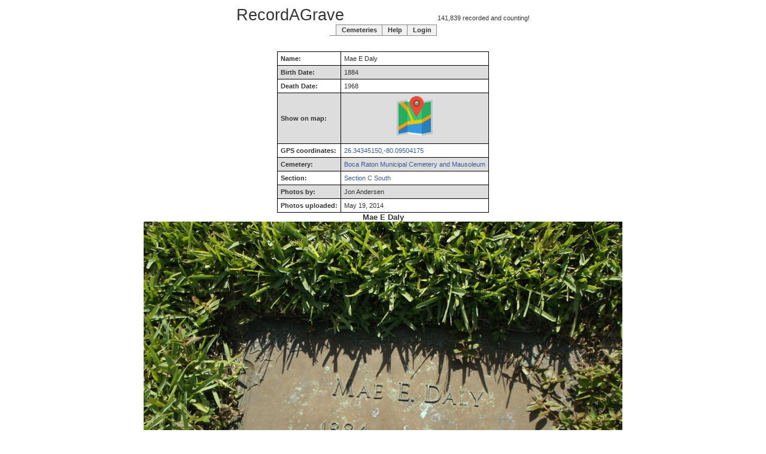

--- FILE ---
content_type: text/html; charset=UTF-8
request_url: https://recordagrave.org/records/Boca-Raton-Municipal-Cemetery-and-Mausoleum/Section-C-South/106054/Mae-E-Daly.html
body_size: 1376
content:
<!doctype html>
<html amp lang="en">
<head>
    <meta charset="utf-8">
    <!-- Global site tag (gtag.js) - Google Analytics -->
    <script async src="https://www.googletagmanager.com/gtag/js?id=G-3FF0F8THYG"></script>
    <script>
      window.dataLayer = window.dataLayer || [];
      function gtag(){dataLayer.push(arguments);}
      gtag('js', new Date());

      gtag('config', 'G-3FF0F8THYG');
    </script>
    <meta name="apple-mobile-web-app-capable" content="yes" />
    <meta name="viewport" content="width=device-width,minimum-scale=1,initial-scale=1" />
    <title>Mae E Daly</title>
    <!-- Start cookieyes banner -->
   <script id="cookieyes" type="text/javascript" src="https://cdn-cookieyes.com/client_data/fe3ce0444096db9104a85035/script.js"></script>
    <!-- End cookieyes banner -->
    <link rel="canonical" href="https://recordagrave.org/records/Boca-Raton-Municipal-Cemetery-and-Mausoleum/Section-C-South/106054/Mae-E-Daly.html" />
    <link rel="stylesheet" type="text/css" href="/recordagrave-style.css" />
    <!-- <link rel="icon" href="/favicon.ico"> -->
    <link rel="icon" type="image/svg+xml" href="/favicon2.svg">
    <link rel="alternate icon" type="image/gif" href="/favicon.gif" />
</head>
<body>
<div class="fbbody">
<div class="padding10px">
<div class="center">
<span class="fontsize20pt">RecordAGrave</span>
    &nbsp;&nbsp;&nbsp;&nbsp;&nbsp;&nbsp;&nbsp;&nbsp;&nbsp;&nbsp;&nbsp;&nbsp;&nbsp;&nbsp;&nbsp;&nbsp;&nbsp;&nbsp;&nbsp;&nbsp;&nbsp;&nbsp;&nbsp;&nbsp;&nbsp;&nbsp;&nbsp;&nbsp;&nbsp;&nbsp;&nbsp;&nbsp;&nbsp;&nbsp;&nbsp;&nbsp;&nbsp;&nbsp;&nbsp;&nbsp;&nbsp;&nbsp;&nbsp;&nbsp;&nbsp;&nbsp;&nbsp;&nbsp;&nbsp;&nbsp;        141,839 recorded and counting!<br />
</div>
 <div class="center">
        <div class="tabs clearfix"><div class="center"><div class="left_tabs"><ul class="toggle_tabs" id="toggle_tabs_unused"><li class="first "><a href="/records" class="">Cemeteries</a></li><li><a href="/index.php?page=help" class="">Help</a></li><li class="last "><a href="/index.php?page=login" class="">Login</a></li></ul></div></div></div>
        <br />
         </div> <center>
<div itemscope itemtype='http://schema.org/Person'>
<br />
<br />
<table class='datatable'>
<col class='textalignleft' /><col />
<tbody>
<tr><th>Name:</th><td><span itemprop='name'> <span itemprop='givenName'>Mae</span><span itemprop='additionalName'> E</span><span itemprop='familyName'> Daly</span></span></td></tr>
<tr><th>Birth Date:</th><td><time itemprop='birthDate' datetime='1884'>1884</time></td></tr>
<tr><th>Death Date:</th><td><time itemprop='deathDate' datetime='1968'>1968</time></td></tr>
<tr><th>Show on map:</th><td><center>
            <a href='https://www.google.com/maps/search/?api=1&query=26.34345150%2C%2D80.09504175' target='_blank'>
            <img src='/images/map-map-marker-icon.png'
                alt='Click here for map' /></a></center></td></tr>
<tr><th>GPS coordinates:</th><td>
                <a href='https://www.google.com/maps/search/?api=1&query=26.34345150%2C%2D80.09504175' target='_blank'>26.34345150,-80.09504175</a></td></tr>
<tr><th>Cemetery:</th><td><a href='../../'>Boca Raton Municipal Cemetery and Mausoleum</a></td></tr>
<tr><th>Section:</th><td><a href='../'>Section C South</a></td></tr>
<tr><th>Photos by:</th><td>Jon Andersen</td></tr>
<tr><th>Photos uploaded:</th><td>May 19, 2014</td></tr>
</tbody>
</table>
<h2>Mae E Daly</h2><div itemprop='image' itemscope itemtype='http://schema.org/ImageObject'>
<div about='Mae-E-Daly-1.jpg'>
<a title="Mae E Daly" href="https://recordagrave.org/records/Boca-Raton-Municipal-Cemetery-and-Mausoleum/Section-C-South/106054/Mae-E-Daly-1.jpg" target="_blank"><img class="maxWidth800" alt="Mae E Daly" title="Mae E Daly" src="Mae-E-Daly-1.jpg" itemprop="contentUrl"</a><br />
License: <a rel='license' href='https://creativecommons.org/licenses/by/4.0/' about="Mae-E-Daly-1.jpg" target='_blank'>Creative Commons Attribution 4.0 International</a><br />
<meta itemprop='license' content='https://creativecommons.org/licenses/by/4.0/' />
<meta itemprop='acquireLicensePage' content='https://recordagrave.org/license.php?p=343320' />
<og:image content="https://recordagrave.org/records/Boca-Raton-Municipal-Cemetery-and-Mausoleum/Section-C-South/106054/Mae-E-Daly-1.jpg" />
Attribution: <span itemprop='author'>Jon Andersen</span>, <span itemprop='publisher'>RecordAGrave.org</span>, <time itemprop='datePublished' datetime='2014-05-19'>2014</time><br />
</div>
</div></div>
</center>
<div class="center">
<br />
<a href="https://creativecommons.org/licenses/by/4.0/" target="_blank">
<amp-img class="center" src="/images/cc.primary.srr.gif"
alt="Creative Commons 4.0 International Attribution License Some Rights Reserved" width="88" height="31" /></a><br />
Database and photos licensed under a Creative Commons Attribution 4.0 International License.<br />
    For more information or removals contact <a href="mailto:janderse@gmail.com">janderse@gmail.com</a>.<br />
    For terms and conditions see <a href='/termsandconditions.html'>termsandconditions.html</a>.
</div>
</div>
</div>
</body>
</html>


--- FILE ---
content_type: text/css
request_url: https://recordagrave.org/recordagrave-style.css
body_size: 11474
content:
/* Minify with:
* http://cssminifier.com/
*/

.datatable { border-collapse: collapse; }
.datatable tr:nth-child(even) {background: #DDD}
.datatable tr:nth-child(odd) {background: #FFF}
.datatable th {border: 1px solid black; padding: 5px; text-align: left; }
.datatable td {border: 1px solid black; padding: 5px; }


.maxWidth800 {
    max-width: 800px;
}

@media only screen and (max-width: 800px) {
    .maxWidth800 {
        max-width: 100%;
    }
}

div.center {
    text-align:center;
    margin-left:auto;
    margin-right:auto; }

img.center {
  display: block;
  margin-left: auto;
  margin-right: auto; }


.padding10px {
    padding: 10px;
}

.fontsize20pt {
    font-size: 20pt;
}

.textalignright {
    text-align: right;
}

.textaligncenter {
    text-align: center;
}

.textalignleft {
    text-align: left;
}



style='text-align: right;'


/*  ------------------------------------------------------------------------
                                    Facebook
    ------------------------------------------------------------------------  */

img {
   border:0 none;
}

body {
   color:#333333;
   font-family:"lucida grande",tahoma,verdana,arial,sans-serif;
   font-size:11px;
   margin: 0px;
   padding: 0px;
   text-align:left; }

h1, h2, h3, h4, h5, h6 {
  font-size: 13px;
  color: #333;
  margin: 0px;
  padding: 0px; }

h1 {
  font-size: 12px; }

h4, h5 {
  font-size: 11px; }

p {
  font-family: "lucida grande", tahoma, verdana, arial, sans-serif;
  font-size: 11px;
  text-align: left; }

a {
  color: #3b5998;
  text-decoration: none; }

a:hover {
  text-decoration: underline; }

== [[Image:Headline text]][[Image:[[Media:Example.jpg]]]] ==

img {
  border: 0px; }

select {
  border:1px solid #BDC7D8;
  font-family:"lucida grande",tahoma,verdana,arial,sans-serif;
  font-size:11px;
  padding:2px;
}

th  {
  font-size: 11px;
  text-align: right; }


td,
td.label {
  font-size: 11px;
  text-align: left; }

.wbr { display: block; float:left; }

.aural {
  width: 0; height: 0;
  display: block;
  margin-left: -5000px;
  overflow: hidden;
}

/*  --------------------------|  GLOBAL CLASSES  |--------------------------  */

/* This is FBML transitional code for backwards compatibility, sorry for the mess */

.standard_message {
  padding:10px;
}

.standard_message.no_padding {
  padding:0;
}

.standard_message.shorten {
  padding-bottom:0;
}

.standard_message.has_padding {
  padding:10px;
}

.standard_message #error,
.standard_message .status,
.standard_message .explanation_note {
  margin:0;
}

#error,
.status,
.explanation_note {
  margin: 0 10px 10px 10px;
  padding: 10px;
  border: solid 1px #dd3c10;
  background: #ffebe8;
}

.created {
  margin: 0 20px 20px;
}

#error p,
.status p,
.explanation_note p {
  margin: 4px 0px 0px;
  line-height:14px;
  font-weight:normal;
}

#error a,
.status a,
.explanation_note a {
  text-decoration: none;
  color: #dd3c10;
}

.status {
  border-color:#e2c822;
  background: #fff9d7;
}

.status a {
  color: #3b5998;
  text-decoration: none;
}

.page_top_notice {
  color: #444;
  border-bottom: solid 1px #e2c822;
  padding: 5px 20px 4px;
  background: #fff9d7;
}

.explanation_note {
  border-color:#bdc7d8;
  background:#fff;
}

.explanation_note h1 {
  font-size:11px;
}

.pipe {
  color: gray;
  padding: 0px 3px; }

.column {
  float: left; }

.center {
  margin-left:auto;
  margin-right:auto;
}


.editor_title {
  background: #f7f7f7;
  padding-bottom: 5px;
}

.standard_title {
  padding-bottom: 5px;
}

.page_title {
  border-bottom: 1px solid #ccc;
  padding: 10px 10px 5px;
  margin: 0px 10px;
}

.standard_title .page_title {
  border-bottom: none;
}

.needs_translated {  /* pgh 4ever */
  background: #85b84d;
}

/*  ----------------------------|  PAGE FRAME  |----------------------------  */

#book {
  padding: 0px;
  margin: 0px auto;
  text-align: left;
  width: 799px; }

#sidebar {
  padding: 0px 0px 0px;
  font-size: 13px; /* Needed for correct text-size handling. Ask Aaron */
  width: 150px;
  float: left; }

  #sidebar h3 {
    margin: 0px;
    font-size: 11px;
    float: left;
    text-align: left;
    color: #333;
    border: none;
    background: none;
    padding: 0px 0px 3px; }

  #sidebar h3 a {
    color: #333; }

  #sidebar h3 a:hover {
    color: #3b5998;
    text-decoration: underline; }

  #sidebar a.go_home {
    display: block;
    background-color: #3b5998;
    background-position: top left;
    background-repeat: no-repeat;
    height: 26px;
    width: 151px;
    position: absolute;
    z-index: 3;
    margin: 0;
    padding: 29px 0px 0px;
    font-size: 13px;
    }

    #sidebar a.go_home:hover {
      background-color: #3b5998;
      background-position: bottom left;
      background-repeat: no-repeat;
    }

    #sidebar a.go_home h1 {
      font-size: 13px; }

  #sidebar_content {
    font-size: 11px;
    margin: 2em 0 10px;
    padding: 32px 0px 0px;
    color: #000;
    border-bottom: solid 1px #ddd;
    background: #f7f7f7;
  }

  #sidebar_signup_content {
    background:#F7F7F7 none repeat scroll 0%;
    border-bottom:1px solid #DDDDDD;
    border-top:1px solid #DDDDDD;
    font-size:11px;
    line-height:28px;
    margin:10px 0pt;
    padding: 0px 0 10px 10px;
  }

  #squicklogin {
     padding: 8px 10px 10px 9px; }

    #squicklogin label {
      color: #333;
      display: block;
      margin-bottom: 2px;
    }
    #squicklogin .inputtext {
      margin: 0px 0px 5px 0px;
      width: 123px;
    }
    #squicklogin .inputsubmit {
      margin: 5px 0px 2px 0px;
    }
    #squicklogin label.persistent {
      color: #333;
      display: block;
      font-size: 11px;
      font-weight: normal;
      line-height: 16px;
      padding: 1px 0px 3px 0px;
    }
    #squicklogin label.persistent .inputcheckbox,
    #loginform label.persistent .inputcheckbox {
      margin: 0px 4px 0px 0px;
    }
    #squicklogin p {
      line-height: 18px;
      padding: 0px;
    }

    #squicklogin #doquicklogin{
      margin:5px 0 8px 0;
    }

  /*  GLOBAL QUICK SEARCH  */

  /*fixes whitespace above input box in ie6*/
  #qsearchform #q {
    margin: 0px;
  }

  #qsearch {
    padding: 8px 4px 2px 10px;
  }

    #qsearch div.findfriends {
      float: right;
      line-height: 13px;
      margin: 0px;
      padding: 4px 5px 0px 0px;
    }

    #qsearch a.findfriends {
      line-height: 13px;
      margin: 0px;
      padding: 1px 0px 0px 0px;
    }

    #qsearch .inputsearch {
      display: block;
      margin-top: 0px;
      margin-right: 20px;
      width: 123px;
    }

    #qsearch .inputsearch.typeahead_found {
      background-color: white;
    }

    #qsearch.hourglass #q,
    #qsearch.hourglass #nm { /* name is used for open search for gray accounts */
      float: none;
      border-color: #95a5c6;
      padding-left: 17px;
      margin-right: 0px;
      width: 108px;
    }

    #qsearch h3.qsearch_header {
      margin: 0px;
      padding: 3px 0px 4px 3px;
    }

/*  NEW GLOBAL SEARCH INPUT  */

#qsearch_alternate {
  clear: both;
  margin-bottom: -4px;
  padding: 0px;
}

#qsearch_field {
  float: left;
  padding: 0px 0px 1px 0px;
}

#qsearch_field .inputtext#q {
  border: 1px solid #94a4c6;
  border-right: 0px;
  display: block;
  margin: 0px;
  padding: 3px;
  width: 102px;
}

#qsearch_submit {
  float: left;
  width: 21px;
}

#qsearch_submit a.qsearch_button {
  background: #6d84b4 url(/images/search_input_gloss.gif) top center repeat-x;
  border-bottom: 1px solid #506798;
  border-left: 1px solid #617aad;
  border-right: 1px solid #506798;
  border-top: 1px solid #5973a9;
  display: block;
  font-size: 11px;
  margin: 0px;
  padding: 0px;
  text-decoration: none;
  width: 19px;
}
#qsearch_submit a.qsearch_button span.qsearch_glass {
  background: url(/images/search_glass.gif) 0% 70% no-repeat;
  display: block;
  margin: 0px;
  padding: 3px 0px;
}
#qsearch_submit a.qsearch_button:active {
  background: #5b75ab;
  border: 1px solid #3b5998;
}
#qsearch_submit a.qsearch_button:active span.qsearch_glass {
  background: url(/images/search_glass.gif) 100% 70% no-repeat;
}


/*  SIDEBAR APPLICATION MENU  */

#sidebar_content .separator {
   border-top: solid 1px #CCCCCC;
   border-bottom: solid 1px white;
   margin: 0px -10px 4px -10px; }

#sidebar .app_list {
  font-size: 11px;
  padding: 8px 10px 0px; }

  #sidebar .app_list h2 {
    float: left;
    padding-left: 2px;
  }

  #sidebar .app_list h3.app_list_header {
    padding-left: 3px;
  }

  #sidebar .app_list_outside {
    padding: 2px 14px 5px;
  }

  #sidebar .browse_apps_link {
    padding-top: 5px;
 }

  #sidebar .edit_apps {
    float: right;
    text-align: right;
 }

  #sidebar #app_list, #app_non_nav_list {
      clear: both;
      list-style: none;
      margin: 0;
      padding: 2px 3px 0px; }

  #sidebar #app_non_nav_list {
      padding-bottom: 5px; }

  #sidebar .divider_bar {
     margin-left: 22px;
     border-bottom: solid 1px #d6d6d6;
     line-height: 0px;
     margin-bottom: 3px;
  }

    #sidebar .app_list .list_item {
        margin: 0px 0px 0px -35px;
        padding: 0px 0px 0px 35px; }

    #sidebar .app_list_outside h2 {
        margin-left: -5px;
        padding: 3px 0px;
    }

    #sidebar .app_list .list_item .container {
        margin: 0px;
        padding: 0px 0px 0px; }

      #sidebar .app_list li a {
        margin: 0px;
        padding: 0px; }

      #sidebar .app_list .photos_app_link {
        background: url(/images/icons/photo.gif) 0px 2px no-repeat; }
      #sidebar .app_list .video_app_link {
        background: url(/images/icons/video.gif) 0px 2px no-repeat; }
      #sidebar .app_list .notes_app_link {
        background: url(/images/icons/note.gif) 0px 2px no-repeat; }
      #sidebar .app_list .groups_app_link {
        background: url(/images/icons/group.gif) 0px 3px no-repeat; }
      #sidebar .app_list .events_app_link {
        background: url(/images/icons/event.gif) 0px 2px no-repeat; }
      #sidebar .app_list .book_app_link {
        background: url(/images/icons/bookreview.gif) 0px 2px no-repeat; }
      #sidebar .app_list .posted_app_link {
        background: url(/images/icons/post.gif) 0px 2px no-repeat; }

      #sidebar .app_list .icon {
        float: left;
        margin: 0px;
        padding: 0px;
        height: 16px;
        width: 16px;  }

     #sidebar .app_list .link_title {
        background: transparent no-repeat 0px 1px;
        cursor: pointer;
        display: block;
        line-height: 16px;
        padding: 1px 0px 3px 0px;
        margin: 0px 0px 0px 0px;
        overflow: hidden;  }

     #sidebar .app_list .container_link {
        padding-left: 22px;
     }

     #sidebar .app_list .container_icon {
        position: absolute;
     }

     #sidebar .app_list .highlight_link {
        font-weight: normal;
     }

#sidebar .more_section {
  margin-top: 2px;
  display: block;
}

#sidebar .more_section:hover {
  background: #ececec;
}

#sidebar .expand_link {
  text-align: left;
  font-size: 9px;
  font-weight: bold;
  background: #ccc;
  display: block;
  padding: 2px 10px 2px 22px;
  width: 100px;
}

#sidebar .more_apps {
  background: url(/images/down_arrow_grey_small.gif) no-repeat 10px 2px;
}

#sidebar .less_apps {
  background: url(/images/up_arrow_grey_small.gif) no-repeat 10px 2px;
}

#sidebar .more_apps a, #sidebar .less_apps a, .more_section a {
  color: #666666;
}

#publicity {
  height: 61px;
  padding: 3px 3px 7px; }

  #publicity h5 {
    border: none;
    margin: 0px;
    padding: 0px;
    color: #333;
    line-height: 19px; }

  #publicity h5.new {
    line-height: 17px;
    padding: 0px 0px 2px 36px;
    background: url(/images/publicity_new.gif) no-repeat left center; }

  #publicity h5.tip {
    line-height: 17px;
    padding: 0px 0px 2px 29px;
    background: url(/images/publicity_tip.gif) no-repeat left center; }

  #publicity p {
    margin: 0px;
    color: #333;
    line-height: 14px; }

#widebar {
  width: 649px;
  float: left; }

#widebar_shadow {
  width: 1px;
  float: left;
  overflow: hidden; }

#navigator {
  z-index: 20;
  position: relative;
  margin: 0px 1px 0px 0px;
  padding: 9px 0px 4px 0px;
  height: 2em;
  background: url(/images/navigator_bg.gif) no-repeat left bottom;
  line-height: 2em; }

  #navigator a {
    text-decoration: none;
    color: white; }

  #navigator ul.main_set {
    font-size: 13px;
    float: left;
    display: block;
    list-style: none;
    margin: 0px;
    padding: 0px; }

    #navigator .main_set li {
      float: left;
      display: block;
      margin: 0px 10px 0px 0px;
      font-weight: bold; }

      #navigator .main_set li a {
        white-space: nowrap;
        padding: 3px 5px; }
      #navigator .main_set li a.active,
      #navigator .main_set li a:hover {
        background: #5c75aa; }

      #navigator .main_set li a.edit_link {
        color: #d8dfea;
        font-weight: normal; }
      #navigator .main_set li a.edit_link:hover {
        text-decoration: underline;
        background: transparent; }

  #navigator ul.secondary_set {
    float: right;
    display: block;
    list-style: none;
    margin: 0px;
    padding: 0px;
    padding-right: 17px;
    font-size: 11px; }

    #navigator .secondary_set li {
      float: left;
      display: block;
      margin: 0px 10px 0px 0px; }
    #navigator .secondary_set li a {
      color: #c3cddf; }
    #navigator .secondary_set li a:hover {
      color: white;
      text-decoration: underline; }

/* Shortened Navigation for certain languages */

#navigator.shortened .main_set li {
  margin: 0 0 0 4px;
}

#navigator.shortened .main_set .navigator_menu li {
  margin: 0;
}

#navigator.shortened .main_set li.main_set_first {
  margin: 0 0 0 1px;
}

#navigator.shortened ul.secondary_set {
  padding: 1px 15px 0 0;
}

#navigator.shortened .secondary_set li {
  margin: 0 8px 0 0;
}

#navigator.shortened .main_set li a.edit_link {
  font-size: 11px;
}


#book #content_shadow {
    margin: 2px 0px 0px 1px;
    background: transparent url(/images/shadow_gray.gif) repeat-y top right;
    padding: 0px;
    border-bottom: solid 1px #ddd; }

#content {
    margin: -2px 1px 0px -1px;
    border-top: none;
    border-left: solid 1px #b7b7b7;
    border-right: solid 1px #b7b7b7;
    border-bottom: solid 1px #3b5998;
    font-size: 11px; }

#ad_1 {
  clear:both; }

#pagefooter {
  clear: both;
  padding: 0px;
  margin: 0px;
  height: 50px;
  line-height: 16px; }

#pagefooter ul {
  display: block;
  list-style: none;
  float: right;
  margin: 0px;
  padding: 8px 2px 4px;}

#pagefooter li {
  float: left;
  padding: 0px;}

#pagefooter .footer_links a {
  padding: 2px 5px;}

#pagefooter .f_links {
  width: 400px;
  float: right;
}

#pagefooter .copyright_and_location {
  float: left;
  padding: 8px 8px 0px 10px;
  margin: 0px;
  width: 225px;
}

#pagefooter .copyright_and_location #locale {
  float: left;
  margin-top: -1px;
}

#pagefooter .copyright {
  color: #777;
  float: left;
  margin-right: 10px;
  padding-bottom: 5px;
  }

  #pagefooter .copyright .brand {
    padding: 0px 0px 2px 22px;
    background: url(/images/icons/hidden.gif) no-repeat; }

#subheader {
  border-left: solid 1px #b7b7b7;
  border-right: solid 1px #b7b7b7; }


#navigator .main_set li .with_arrow {
  margin-top: 0px;
}

.global_menu_arrow_active:focus {
  outline: 0px;
}

#navigator .main_set li a.global_menu_arrow,
#navigator .main_set li a.global_menu_arrow_active {
  height: 19px;
  width: 17px;
  margin: 0px 0px -10px -1px;
  padding: 3px 0px 3px;
  background: transparent url(/images/global_menu_arrow.gif) no-repeat 0px center; }

  #navigator .main_set li a.global_menu_arrow_active,
  #navigator .main_set li a.global_menu_arrow:hover,
  #navigator .main_set li a.global_menu_arrow_active:hover {
    background: #5c75aa url(/images/global_menu_arrow.gif) no-repeat 0px center; }



/* Navigator Drop Menus ==================== */

#navigator .navigator_menu {
  margin: -1px;
  position: absolute;
  z-index: 100;
  background: white;
  border: solid 1px #3b5998;
  }

  #navigator .navigator_menu.friends {
     max-width: 250px;
  }

  #navigator .navigator_menu.networks {
     max-width: 250px;
  }

  #navigator .navigator_menu.attachments {
     max-width: 250px;
  }

  #navigator .navigator_menu ul {
    font-size: 11px;
    line-height: 1em;
    font-weight: normal;
    list-style: none;
    padding: 5px 0px;
    margin: 0px; }

  #navigator .navigator_menu li {
    float: none;
    cursor: pointer;
    font-weight: normal;
    padding: 0px;
    margin: 0px; }

    #navigator .navigator_menu li.menu_divider {
      display: block;
      margin: 4px 10px;
      font-size: 1px;
      line-height: 1px;
      cursor: default;
      border-bottom: solid 1px #eee; }

    #navigator .navigator_menu li a {
      display: block;
      color: #3b5998;
      border-right: solid 1px white;
      border-left: solid 1px white;
      padding: 4px 25px 4px 10px; }

    #navigator .navigator_menu a:hover {
      text-decoration: none;
      background: #3b5998;
      border-right: solid 1px #6d84b4;
      border-left: solid 1px #6d84b4;
      color: white; }

/* Title Header ==================== */

.title_header {
  background: white;
  padding: 20px 20px 17px; }

  .title_header h2 {
    margin: 0px;
    font-size: 14px;
    padding: 0px 0px 0px 24px;
    background: url(/images/icons/hidden.gif) no-repeat 1px 1px; }

  .title_header h2.no_icon {
     padding: 0px;
     background: none;}

  .title_header.add_border {
    border-bottom: solid 1px #ccc; }
  .title_header.gray {
    background: #f7f7f7; }
  .title_header.shorten {
    padding-bottom: 0px; }
  .title_header.no_padding {
    padding: 0px; }
  .title_header h4 {
    color: #666;
    font-size: 11px;
    font-weight: normal;
    padding: 3px 0 0 24px; }
  .title_header h4.no_icon {
    padding: 3px 0 0 0; }


  .login_title_header {
    padding: 20px 0px 10px;
    margin-bottom: 10px;
    border-bottom: solid 1px #ccc;}

  .login_title_header h2 {
    margin: 0px;
    padding: 0px;
    font-size: 14px;}


/* Media Header ==================== */

.obj_media_header {
  background-color: #ffffff;
  padding: 0px 22px 5px 20px; }
.media_header {
  background-color: #ffffff;
  padding: 0px 12px 5px 20px; }

  .obj_media_header .user_info {
    float: left;
    padding-top: 18px;
    width: 425px; }
  .media_header .user_info {
    float: left;
    padding-top: 18px;
    width: 545px }

  .obj_media_header h2 {
    float: left;
    font-size: 14px;
    margin: 0px;
    padding: 3px 0px 5px 0px;
    width: 520px; }
  .media_header h2 {
    float: left;
    font-size: 14px;
    margin: 0px;
    padding: 3px 0px 5px 0px;
    width: 550px; }

  .obj_media_header h2 span,
  .media_header h2 span {
    font-weight: normal; }

  .obj_media_header .pipe,
  .media_header .pipe {
    color: gray;
    padding: 0px 3px; }

  .obj_media_header .picture {
    float: right;
    margin-top: 18px;
    margin-right: 0px;
    position: relative;
    z-index: 1;
    text-align: right;
    overflow: hidden;
    height: 50px;
    width: 150px; }
  .media_header .picture {
    float: left;
    margin-top: 18px;
    margin-right: 10px;
    position: relative;
    z-index: 1;
    overflow: hidden;
    height: 50px;
    width: 50px; }

  .obj_media_header .picture img {
    height: 50px; }
  .media_header .picture img {
    display: block; }

  .obj_media_header .media_gray_bg {
      background: #f7f7f7;
      z-index: 0;
      border-bottom: solid 1px #cccccc;
      margin: -18px -254px 7px -20px;
      padding: 18px 114px 0px 20px;
      width: 512px; }
  .media_header .media_gray_bg {
      background: #f7f7f7;
      z-index: 0;
      border-bottom: solid 1px #cccccc;
      margin: -18px -14px 7px -80px;
      padding: 18px 14px 0px 80px;
      width: 552px; }

/* Dashboard Header ==================== */

.dashboard_header {
  padding: 10px 10px 0px; }

  .dashboard_header .dh_links {
    padding: 0px 10px 5px;
    border-bottom: solid 1px #ccc; }

    .dashboard_header .dh_links .dh_actions { float: left; }
    .dashboard_header .dh_links .dh_help { float: right; }
    .dashboard_header .dh_links .pipe { padding: 0px 7px; color: #aaa; }
    .dashboard_header .dh_links form {display: inline; overflow: hidden; width: 0px;}

    .dashboard_header .dh_links .dh_actions .back_to_link {
      background: url(/images/arrow_micro_back.gif) no-repeat 0% 55%;
      padding-left: 10px; }

  .dashboard_header .dh_titlebar {
    padding: 10px 10px 12px; }

    .dashboard_header .dh_titlebar h2 {
      float: left;
      font-size: 14px;
      padding: 7px 0px 7px 24px;
      background-repeat: no-repeat;
      background-position: 1px 8px; }
    .dashboard_header .dh_titlebar .dh_subtitle {
      background-image: url(/images/dashboard_subtitle_arrow.gif);
      background-position: 0px 5px;
      background-repeat: no-repeat;
      color: #000;
      float: left;
      font-weight: bold;
      font-size: 14px;
      margin: 7px 0px 0px 5px;
      padding: 0px 0px 0px 13px;
      }
    .dashboard_header .dh_titlebar .dh_search {
       float: right;
       margin-top: 3px;
       height: 30px;
       line-height: 30px; }
    .dashboard_header .dh_titlebar .dh_search input {
       margin: 0px; }
    .dashboard_header .dh_titlebar .dh_right {
       float: right;
       margin-top: 2px;
       height: 30px; }

  .dashboard_header .dh_new_media_shell {
    float: right;
    background: url(/images/new_media_button_active.gif) no-repeat bottom -30px;
    margin: 7px 0px 0px 10px; }

  /*  NEW MEDIA BUTTON  */
  .dh_new_media {
     display: block;
     float: left;
     color: #777;
     text-decoration: none;
     background: url(/images/new_media_button.gif) no-repeat; }

     .dh_new_media .tr { background: url(/images/new_media_button.gif) no-repeat top right; }
     .dh_new_media .bl { background: url(/images/new_media_button.gif) no-repeat bottom left; }
     .dh_new_media .br { background: url(/images/new_media_button.gif) no-repeat bottom right; }
     .dh_new_media span {
       background: url(/images/new_media_button_plus.gif) no-repeat 9px center;
       color: #333;
       font-size: 11px;
       font-weight: bold;
       display: block;
       padding: 3px 9px 5px 22px;
       text-shadow: white 0px 1px 1px; }

  .dh_new_media:hover {
    text-decoration: underline; }
  .dh_new_media:active,
  .dh_new_media:active .tr,
  .dh_new_media:active .bl,
  .dh_new_media:active .br {
    background-image: url(/images/new_media_button_active.gif); }


/* Toolbar Buttons ===================== */

.dh_toolbar_buttons {
  background: url(/images/buttons/toolbar_button_hover.gif) no-repeat bottom left;
}
.dh_toolbar_button {
  background-image: url(/images/buttons/toolbar_button_active.gif);
  color: #777;
  display: block;
  float: left;
  text-decoration: none;
}
.dh_toolbar_button:hover {
  text-decoration: none;
}

/*  LEFT BUTTON  */
.dh_toolbar_button_left {
  background: url(/images/buttons/toolbar_button.gif) no-repeat top left;
}
.dh_toolbar_button_left .bottom_left {
  background: url(/images/buttons/toolbar_button.gif) no-repeat bottom left;
}
.dh_toolbar_button_left .bottom_right {
  background: url(/images/buttons/toolbar_button_border.gif) no-repeat bottom right;
}
.dh_toolbar_button_left:hover,
.dh_toolbar_button_left:hover .bottom_left {
  background-image: url(/images/buttons/toolbar_button_hover.gif);
}
.dh_toolbar_button_left:active,
.dh_toolbar_button_left:active .bottom_left {
  background-image: url(/images/buttons/toolbar_button_active.gif);
}

/*  CENTER BUTTON  */
.dh_toolbar_button_center {
  background: url(/images/buttons/toolbar_button.gif) no-repeat top center;
}
.dh_toolbar_button_center .bottom_left {
  background: url(/images/buttons/toolbar_button.gif) no-repeat bottom center;
}
.dh_toolbar_button_center .bottom_right {
  background: url(/images/buttons/toolbar_button_border.gif) no-repeat bottom right;
}
.dh_toolbar_button_center:hover,
.dh_toolbar_button_center:hover .bottom_left {
  background-image: url(/images/buttons/toolbar_button_hover.gif);
}
.dh_toolbar_button_center:active,
.dh_toolbar_button_center:active .bottom_left {
  background-image: url(/images/buttons/toolbar_button_active.gif);
}

/*  RIGHT BUTTON  */
.dh_toolbar_button_right {
  background: url(/images/buttons/toolbar_button.gif) no-repeat top center;
}
.dh_toolbar_button_right .top_right {
  background: url(/images/buttons/toolbar_button.gif) no-repeat top right;
}
.dh_toolbar_button_right .bottom_left {
  background: url(/images/buttons/toolbar_button.gif) no-repeat bottom center;
}
.dh_toolbar_button_right .bottom_right {
  background: url(/images/buttons/toolbar_button.gif) no-repeat bottom right;
}
.dh_toolbar_button_right:hover,
.dh_toolbar_button_right:hover .top_right,
.dh_toolbar_button_right:hover .bottom_left,
.dh_toolbar_button_right:hover .bottom_right {
  background-image: url(/images/buttons/toolbar_button_hover.gif);
}
.dh_toolbar_button_right:active,
.dh_toolbar_button_right:active .top_right,
.dh_toolbar_button_right:active .bottom_left,
.dh_toolbar_button_right:active .bottom_right {
  background-image: url(/images/buttons/toolbar_button_active.gif);
}


/*  BUTTON ICON & LABEL  */
.dh_toolbar_button span {
  background-color: transparent;
  background-image: url(/images/buttons/toolbar_button_plus.gif);
  background-position: 9px 48%;
  background-repeat: no-repeat;
  color: #333;
  font-size: 11px;
  font-weight: bold;
  display: block;
  text-shadow: white 0px 1px 1px;
}
.dh_toolbar_button_left span {
  background-position: 9px 48%;
  padding: 3px 9px 5px 22px;
}
.dh_toolbar_button_center span {
  background-position: 7px 48%;
  padding: 3px 9px 5px 20px;
}
.dh_toolbar_button_right  span {
  background-position: 7px 48%;
  padding: 3px 12px 5px 20px;
}


/*  DEFAULT PLUS BUTTON  */
.dh_toolbar_button#toolbar_button_plus span {
  background-image: url(/images/buttons/toolbar_button_plus.gif);
}
/*  RECORD BUTTON  */
.dh_toolbar_button#toolbar_button_record span {
  background-image: url(/images/buttons/toolbar_button_record.gif);
}
/*  MESSAGE BUTTON  */
.dh_toolbar_button#toolbar_button_message span {
  background-image: url(/images/buttons/toolbar_button_message.gif);
}
.dh_toolbar_button_center#toolbar_button_message span,
.dh_toolbar_button_right#toolbar_button_message  span {
  background-position: 6px 48%;
}


/* ----------------------|  Empty List Message |---------------------- */

.empty_message {
  color: #333;
  font-size: 13px;
  line-height: 17px;
  padding: 20px 20px 50px 20px;
  text-align: center;
  background: #f7f7f7; }

/*  ----------------------|  SWEET BLESSED CLEARFIX  |----------------------  */

.clearfix:after {
    content: ".";
    display: block;
    clear: both;
    visibility: hidden;
    line-height: 0;
    height: 0; }

.clearfix {
    display: inline-block; }

html[xmlns] .clearfix {
    display: block; }

* html .clearfix {
    height: 1%; }

/*  ------------------------------| reset styles | -------------------------  */

  /* reset things that get inheritted and apply some basic stuff we normally set in facebook.css.
   * this doesn't actually prevent people from modifying the style of the related markup if they want to, but it
   * does make it less likely that a page with funky css styles will accidentally make something ugly.
   * see: multi friend selector
   * useful for: anything in fbml that might get hijakced by developers
   * example application: at the topmost parent, then style the children and they should be safe
   * won't someone think of the children? */

.resetstyles {
  padding: 0px;
  border: 0px;
  margin: 0px;
  overflow: visible;
  background: none;
  border-spacing: 0;
  color: #000;
  cursor: auto;
  direction: ltr;
  font-family: "lucida grande", tahoma, verdana, arial, sans-serif;
  font-size: 11px;
  font-style: normal;
  font-variant: normal;
  font-weight: normal;
  letter-spacing: normal;
  text-align: left;
  text-decoration: none;
  text-indent: 0;
  text-transform: none;
  visibility: visible;
  white-space: normal;
  word-spacing: normal;
}

/*  ------------------------------|  FORMS  |-------------------------------  */

form {
  margin: 0px;
  padding: 0px; }

/* DO NOT REMOVE cursor: pointer without talking to rgrover */
/* This is required for correct label behavior in Safari 2  */
label {
  cursor: pointer;
  color: #666666;
  font-weight: bold; }

label input {
  font-weight: normal; }

.formtable {
  margin: 0px auto; }

.formtable {
  margin: 0px; }

.formtable td {
  border: none;
  margin: 0px;
  padding: 3px 1px; }

.formtable td.label {
  color: #666666;
  font-weight: bold;
  padding-right: 10px; }

form table th {
  color: #666666;
  font-weight: bold;
  padding-right: 10px; }


.formtable tr.tallrow {
  vertical-align: top; }

.formbuttons {
  text-align: center;
  margin: 10px 10px; }

.formbuttons .inputsubmit, .formbuttons .inputbutton {
  margin: 2px 4px; }

.formbuttons .securetoggle {
  padding: 9px 0px 0px 0px; }


/*  FORM INPUTS  */

.inputtext,
.inputpassword {
  border: 1px solid #bdc7d8;
  font-family: "lucida grande", tahoma, verdana, arial, sans-serif;
  font-size: 11px;
  padding: 3px; }

textarea {
  border: 1px solid #bdc7d8;
  padding: 3px;
  font-size: 11px;
  font-family: "lucida grande", tahoma, verdana, arial, sans-serif; }

.inputbutton,
.inputsubmit {
  padding: 2px 15px 3px 15px;
  border-style: solid;
  border-top-width: 1px;
  border-left-width: 1px;
  border-bottom-width: 1px;
  border-right-width: 1px;
  border-top-color: #D9DFEA;
  border-left-color: #D9DFEA;
  border-bottom-color: #0e1f5b;
  border-right-color: #0e1f5b;
  background-color: #3b5998;
  color: #FFFFFF;
  font-size: 11px;
  font-family: "lucida grande", tahoma, verdana, arial, sans-serif;
  text-align: center; }

.inputaux {
  background: #f0f0f0;
  color: #000;
  border-top-color: #e7e7e7;
  border-right-color: #666;
  border-bottom-color: #666;
  border-left-color: #e7e7e7; }

.inputcheckbox {
  border: 0px; }

.inputsearch {
  background: white url(/images/magglass.png) no-repeat 3px 4px;
  padding-left: 17px; }

.transparent_png_ie6 {
  display: none;
}

#inline_flyer {
    background-color: #efeded;
    color: #909090;
    border-bottom: 1px solid #d8dfea;
    padding: 4px 10px 2px 10px;
}

#inline_flyer .external_link a {
    text-decoration: none;
    border-bottom: 1px dotted #3b5998;
}

#inline_flyer .external_link a:hover {
    text-decoration: none;
    border-bottom: 1px dotted #efeded;
}

#inline_flyer #abbreviated_body {
    float: left;
    width: 430px;
}

#inline_flyer #expander {
    float: right;
}

#inline_flyer_content {
    background-color: #efeded;
    border-bottom: 1px solid #d8dfea;
    padding: 4px 10px;
}

/*  ----------------------------|  ERROR PAGE  |----------------------------  */

.error_page #content {
  padding: 20px; }

.error_page #error {
  margin: 0px; }


/*  -------------------------------|  TABS  |-------------------------------  */

#tabs {
        text-align: center;
        padding: 4px 0px;
        margin: 10px 20px 0px;
        border-bottom: solid 1px #3B5998; }

#tabs div {
        display: inline;
        padding: 0px;
        margin: 0px; }
* html #tabs div {
        margin: 0 3px; }


#tabs a {
        margin: 0px;
        padding: 4px; }

#tabs .activetab a {
        color: white;
        background: #3B5998; }

#tabs .activetab a:hover {
        text-decoration: none; }

#tabs .inactivetab a:hover {
        background: #D8DFEA;
        text-decoration: none; }

#tabs .disabled {
        color: #c0c0c0;
        margin: 0px;
        padding: 4px;
        text-decoration: none; }


/*--|  Toggle Tabs  |--------------------------------------------------------------|
==================================================================================*/

.tabs {
  padding:3px 0;
  border-bottom:1px solid #898989;
}

.tabs.top {
  background: #f7f7f7; }

.tabs .left_tabs {
  padding-left:10px;
  float:left;
}

.tabs .right_tabs {
  padding-right:10px;
  float:right;
}

.tabs .back_links {
  padding-right: 20px;
  float:right;
}

.toggle_tabs {
  margin:0;
  padding:0;
  list-style:none;
  text-align:center;
  display:inline;
}

.toggle_tabs li {
  display:inline;
  padding: 2px 0px 3px;
  background: #f1f1f1;
}

.toggle_tabs li a {
  border:1px solid #898989;
  border-left:0;
  color:#333;
  font-weight:bold;
  padding:2px 8px 3px 9px;
}
.toggle_tabs li a small {
  font-size: 11px;
  font-weight: normal;
}

.toggle_tabs li a:focus {
  outline: 0px;
}

.toggle_tabs li.first a {
  border:1px solid #898989;
}

/*  SELECTED TAB  */

.toggle_tabs li a.selected {
  margin-left:-1px;
  background:#6d84b4;
  border:1px solid #3b5998;
  border-left:1px solid #5973a9;
  border-right:1px solid #5973a9;
  color:#fff;
}

.toggle_tabs li.last a.selected {
  margin-left:-1px;
  border-left:1px solid #5973a9;
  border-right:1px solid #36538f;
}

.toggle_tabs li.first a.selected {
  margin:0;
  border-left:1px solid #36538f;
  border-right:1px solid #5973a9;
}

.toggle_tabs li.first.last a.selected {
  border:1px solid #36538f;
}

.toggle_tabs li a.selected:hover {
  text-decoration:none;
}

/*  DISABLED TAB  */

.toggle_tabs li a.disabled {
  color: #999;
  cursor: default;
}

.toggle_tabs li a.disabled:hover {
  text-decoration:none;
}


/*  -----------------------------|  PAGER PRO  |----------------------------  */

.pagerpro {
  float: right;
  list-style: none;
  margin: 0;
  padding: 0; }

.pagerpro li {
  display: inline;
  float: left; }

.pagerpro a {
  display: block;
  padding: 3px;
  padding-bottom: 2px; }

.pagerpro a:hover {
  background: #3B5998;
  border-color: #D8DFEA;
  border-bottom: 1px solid #3B5998;
  color: white;
  text-decoration: none; }

.pagerpro .current a,
.pagerpro .current a:hover {
  background: transparent;
  border-color: #3B5998;
  border-bottom: 2px solid #3B5998;
  color: #3B5998;
  font-weight: bold;
  padding-left: 2px;
  padding-right: 2px; }


/*  -------------------------------|  BARS  |-------------------------------  */

.summary_bar {
  border-bottom: 1px solid #D8DFEA;
  clear: both;
  padding: 11px 20px 0px;
  color: black;
  font-weight: normal;
  line-height: normal; }

  .summary_bar h1, .summary_bar h2, .summary_bar h3, .summary_bar h4, .summary_bar h5 {
    font-weight: normal; }

.summary_bar .summary {
  color: #333;
  float: left;
  padding-top: 3px;
  padding-bottom: 4px; }

.summary_bar .summary a {
  font-weight: normal; }

.tab_bar {
  padding: 3px 20px 0px 10px;
  border-bottom: solid 1px #3B5998; }

.tab_bar #tabs {
  margin: 0px 10px;
  display: inline;
  float: left;
  border-bottom: none;
}

.tab_bar .back_links {
  padding: 4px 0px;
  float: right; }

.footer_bar {
  border-top: 1px solid #D8DFEA;
  padding: 0 20px; }

.footer_bar .post_editor {
  padding-bottom: 13px;
  padding-top: 13px; }

.footer_bar .pagerpro a {
  border-top: 2px solid white;
  padding-top: 1px;
  padding-bottom: 0px; }

.footer_bar .pagerpro a:hover {
  border-bottom: 2px solid #3B5998;
  border-top: 2px solid #3B5998; }

.footer_bar .pagerpro .current a,
.footer_bar .pagerpro .current a:hover {
  border-bottom-color: white;
  border-top: 2px solid #3B5998; }

.action_bar {
  padding: 6px 20px 5px;
  background: #f7f7f7;
  border-top: solid 1px #b7b7b7;
  border-bottom: solid 1px #ccc; }

  .action_bar label { color: #444; }

/*  ---------------------------|  SHARE | HIDE  |---------------------------  */

.share_and_hide {
  font-size: 9px; }

  .s_and_h_big {
    font-size: 11px; }

  .share_and_hide a {
    padding: 0px 14px 1px 4px;
    display: block;
    float: left;
    background: white url(/images/share_icon_small.gif) repeat-y right center;
    border: solid 1px #7f93bc; }

    .s_and_h_big a {
      background: white url(/images/share_icon.gif) repeat-y right center;
      padding: 1px 18px 2px 4px;
      }

  .share_and_hide a.save {
    background: #eceff5;
    border-left: none; }

    .share_and_hide a.with_share {
      border: solid 1px #adbad4;
      border-left: none; }

  .share_and_hide a:hover {
    color: #fff;
    border-color: #3B5998;
    text-decoration: none;
    background: #3B5998 url(/images/share_icon_small_hover.gif) repeat-y right center; }

    .s_and_h_big a:hover {
      background: #3B5998 url(/images/share_icon_hover.gif) repeat-y right center; }

  .share_and_hide a.x_to_hide {
    border: none;
    width: 3px;
    padding: 1px 5px 2px;
    margin-left: 3px;
    background: transparent url(/images/x_to_hide.gif) no-repeat center center; }

    .s_and_h_big a.x_to_hide {
      padding: 2px 5px 3px; }

  .share_and_hide a.x_to_hide:hover {
    background: #3B5998 url(/images/x_to_hide_hover.gif) no-repeat center center; }


.quail {
  color: #3B5998;
  float: left;
  padding: 3px 0px; }

.quail a:hover {
  cursor: default;
  text-decoration: none; }


/*  --------------------------|  SQUARE BULLETS  |--------------------------  */

ul.square_bullets {
  list-style: square;
  padding-left: 20px;
  color: #3B5998; }

ul.square_bullets li {
  padding: 1px 0px; }

ul.square_bullets li span {
  color: black; }


/*  ----------------------------|  MISCELLANY  |----------------------------  */

/* safari won't do word break in a table without a nested div with a fixed
 * width. firefox does not understand break-word at all yet, though it is
 * standard css3. */
.datawrap { word-wrap: break-word; }

/* used in conjunction wit the wbr tag, this will cause line breaks
 * in safari wherever the wbr tag would cause breaks in FF and IE. */
.word_break {
  display:block;
  float:left;
  margin-left: -10px;
  padding: 0px;
  }

/* adjustImage goodness */
.img_loading {
  position: absolute;
  left: -100000px;
  top: -100000px;
}

.two_column .right,
.two_column .left {
  float: left; }

.no_padding {
  padding: 0px; }

.see_all {
  text-align: right; }

.standard_status_element {
  visibility: hidden;
}
.standard_status_element.async_saving {
  visibility: visible;
}


/*  -----------------------|  WELCOME BUTTONS  |----------------------------  */

.welcome_buttons {
  display:block;
  padding:8px 0 0 0; }

.welcome_buttons a {
  float:left;
  display:block;
  width:170px;
  /* width:200px; */
  padding:5px;
  margin-bottom:5px;
  color:#666;
  background-color:#f7f7f7;
  margin-right:12px;
  /* margin-right:10px; */
  border-top:1px solid #ccc;
  border-bottom:1px solid #ccc; }

html #content .welcome_buttons a:hover {
  text-decoration:none;
  color:#333;
  background:#d8dfea;
  border-top:1px solid #3b5998;
  border-bottom:1px solid #3b5998; }

.welcome_buttons a h4 {
  margin:0;
  padding:0 0 0 14px;
  font-size:13px;
  color:#333;
  background:transparent url(/images/sitetour/tour_arrow.gif) no-repeat 3px 2px;
  border: 0px; }

.welcome_buttons a:hover h4 {
  color:#000; }

.welcome_buttons a p {
  font-size:11px;
  margin:0;
  padding:3px 0 2px 14px; }

.welcome_buttons a p span {
  display:block; }

.under_login_tour {
  padding:3px 0 0 0; }

.under_login_tour a {
  width:112px;
  padding:3px 4px 4px 4px;
  margin:8px 0 0 0; }

html #book .under_login_tour a:hover {
  text-decoration:none;
  color:#333;
  background:#d8dfea;
  border-top:1px solid #3b5998;
  border-bottom:1px solid #3b5998; }

.under_login_tour a h4 {
  font-size:11px;
  padding:0 0 0 9px;
  background:transparent url(/images/sitetour/tour_arrow_micro.gif) no-repeat 2px 4px; }

.under_login_tour a p {
  padding: 3px 0 0 9px; }

.new_feature_tag {
  padding: 3px 0 0 6px; background:
  url(/images/new_feature_tag.gif) no-repeat;
  height: 14px;
  float: left;
  margin-right: 6px;
  width: 32px; }

.new_feature_tag div {
  color: #fff; }

.new_feature_tag_title {
  padding-top: 1px;
  margin-bottom: 3px;
  font-weight: bold; }

/*  -----------------------|  LINK_BUTTON STYLE  |----------------------------  */

a.link_btn_style {
  color: #fff;
  font-size: 13px;
  outline: none;
  display:block;
  height:23px;
  background-repeat: no-repeat;
  background-position: -1000px -1000px;
}

html[xmlns] a.link_btn_style {
  display:table;
}

a.link_btn_style div,
a.link_btn_style span {
  cursor:pointer;
  float:left;
  line-height:15px;
  padding: 0px 0px 2px 0px;
  background-repeat: no-repeat;
  background-position: bottom left;
}

a.link_btn_style div div {
  padding:0px 2px 0px 0px;
  background-position: top right;
}

a.link_btn_style div div div {
  padding:0px;
  background-position: top left;
}

a.link_btn_style span.btn_text {
  display:inline;
  margin:2px -2px -2px 2px;
  padding:2px 19px 5px 17px;
  background-position: bottom right;
}

* html a.link_btn_style span {
  position:relative;
}

/*  ---------------------------|  SIGN UP LINK BUTTON  |---------------------------  */

/* preload */
a.reg_btn_style {
  background-image: url(/images/welcome/btn_register_signup_active_bg.gif);
}

a.reg_btn_style span.btn_text {
  color:#fff;
  font-weight:normal;
}

a.reg_btn_style div,
a.reg_btn_style span {
  background-image: url(/images/welcome/btn_register_signup_bg.gif);
}

a.reg_btn_style:active div,
a.reg_btn_style:active span {
  background-image: url(/images/welcome/btn_register_signup_active_bg.gif);
}


/*  ---------------------------|  APP SWITCHER  |---------------------------  */

.app_switcher {
  float: right;
  z-index: 4;
  width: 130px;
  position: relative; }

  .app_switcher .app_switcher_unselected {
    position: relative;
    float: left; }

  .app_switcher .app_switcher_button {
    cursor: pointer;
    color: #555;
    float: left;
    display: block;
    padding: 0px 5px;
    margin: 0px;
    font-weight: bold;
    line-height: 14px; /* Shared by all divs in the link */
    text-decoration: none;
    border: solid 1px #dfdfdf; }

  .app_switcher .app_switcher_button .arrow,
  .app_switcher .app_switcher_button .name,
  .app_switcher .app_switcher_button .icon {
    float: left; }


    .app_switcher .app_switcher_unselected .app_switcher_button:hover {
      border: solid 1px #666;
      background: #fff url(/images/app_switcher_hover_shadow.gif) repeat-x bottom left; }

    .app_switcher .app_switcher_selected .app_switcher_button {
      color: white;
      background: #6d84b4;
      border: solid 1px #3B5998; }

  .app_switcher .app_switcher_button .arrow {
    width: 13px;
    padding: 4px 0px 3px;
    margin-top: 1px;
    background: transparent url(/images/app_switcher_down_arrow.gif) no-repeat -11px center; }

    .app_switcher .app_switcher_selected .app_switcher_button .arrow {
      background-position: 2px center; }

  .app_switcher .app_switcher_button .name {
    padding: 4px 0px 4px 6px; }

  .app_switcher .app_switcher_button .icon {
    width: 16px;
    padding: 4px 0px;
    background-position: -16px center;
    background-repeat: no-repeat; }

    .app_switcher .app_switcher_selected .app_switcher_button .icon {
      background-position: 0px center; }

.app_switcher_menu, #app_switcher_menu_toc {
  position: absolute;
  background: white;
  border: solid 1px #3B5998;
  z-index: 100;
  padding: 2px 0px 6px;
  width: 136px; }

  .app_switcher_menu .menu_list_header {
    color: #555;
    font-size: 9px;
    border-bottom: solid 1px #d8dfea;
    padding: 2px 7px 3px;
    margin: 0px 0px 6px; }

  .app_switcher_menu a {
    display: block;
    line-height: 14px;
    padding: 1px 7px;
  }

  .app_switcher_menu a:hover {
    color: white;
    text-decoration: none;
    background: #6D84B4;
    margin: 0px -1px;
    border-right: solid 1px #3B5998;
    border-left: solid 1px #3B5998;
    cursor: pointer;  }

  .app_switcher_menu .inline_stuff:hover {
       background: none;
      color: #3B5998;
  }

 .app_switcher_menu .inline_stuff .app_name_text {
   display:inline;
 }

  .app_switcher_menu .inline_stuff .app_name_text:hover {
        background: none;
       text-decoration: underline;
      color: #3B5998;
      display: inline;
  }

  .app_switcher_menu .side_space,
  .app_switcher_menu .app_icon,
  .app_switcher_menu .name {
    float: left; }

  .app_switcher_menu .side_space {
    width: 7px;
    padding: 4px 0px;
    margin: 0px 3px; }

    .app_switcher_menu .selector_arrow {
      background: url(/images/rightarrow.gif) no-repeat -7px center; }

    .app_switcher_menu a:hover .selector_arrow {
      background: url(/images/rightarrow.gif) no-repeat 0px center; }

  .app_switcher_menu .app_icon {
    width: 16px;
    padding: 4px 0px;
    margin: 0px 0px 0px 2px;
    background: url(/images/icons/hidden.gif) no-repeat -16px center; }

    .app_switcher_menu a:hover .app_icon {
      background-position: 0px center; }

  .app_switcher_menu .name {
    padding: 4px 0px;
    margin: 0px 0px 0px 5px; }


  .app_switcher_menu .profile_box_name {
     width: 95px;
  }

/*  ---------------------------|  GRAY HEADER  |---------------------------  */

.grayheader {
  border-bottom: 1px solid #ccc;
  margin: 0px 0px 10px;
  background: #f7f7f7;
  padding: 15px 20px 10px
}

.grayheader h2 {
  font-size:13px;
  margin: 0px 0px 2px;
  padding:0px;
}

.grayheader .left_side {
   float: left;
   width: 380px;
}

.grayheader .right_side {
  float: right;
  width: 200px;
}

.grayheader .right_side p {
  text-align: right;
}

.grayheader p {
  display: block;
  color: gray;
  font-size: 11px;
  margin: 2px 0px;
  padding: 0px;
}


/*  ---------------------------|  FLYERS  |---------------------------  */

#announce {
  width: 134px; }

#announce .advert {
  background:#F9F9F9 none repeat scroll 0%;
  border: solid 1px #D8DFEA;
  border-bottom: solid 1px #3B5998;
  display: block;
  line-height:14px;
  margin: 0px 0px 7px 14px;
  width: 120px;
  padding: 5px 0px 2px 0px;

}

#announce .advert .flyers_clickable a {
  text-decoration: none;
  cursor: pointer;
}

#announce .advert .flyers_clickable a:hover {
  text-decoration: none;
}

#announce h4 {
  border-bottom:1px solid #D8DFEA;
  color:#3B5998;
  font-size:13px;
  font-weight:bold;
  margin: 0px 5px 3px 5px;
  padding:0px 0px 3px;
  text-align:center;
}

#announce h3 {
  color:black;
  font-weight:bold;
  text-align:center;
  padding: 0px 0px 3px;
  margin: 4px 5px 3px;
  font-size: 11px;
}

#announce p {
  color: #222222;
  margin: 0px 0px 3px 5px;
  overflow: hidden;
  width: 110px;
  word-wrap: break-word;
}

.sponsors {
   text-align: center;
}

.sponsor_absolute {
  position: absolute;
  top: 302px;
}

#ssponsor {
   width: 120px;
   font-size: 11px;
   text-align: left;
   padding-top: 0px; }

.credit {
   text-align: center;
}

#ssponsor .seeall {
   margin: 5px 0px;
   text-align: right;
}

#ssponsor .banner_ad {
  margin-left: 14px;
  margin-right: 12px;
}


#ssponsor .banner_ad .advert {
  margin-left: 0px;
}

.footer_ad {
  clear: both;
}
.footer_ad .advertise_ads {
  padding:  0 0 4px 36px;
  text-align: left;
}

/*  ---------------------------|  DROP-DOWN MENUS  |---------------------------  */


.drop_down_menu {
  background: white;
  position: absolute;
  margin-top: -1px;
  border: solid 1px #3B5998;
  width: 150px;
  padding: 5px 0px;
}

.drop_down_menu .menu_element {
  padding: 3px 7px;
}

.drop_down_menu .menu_element:hover {
  color: white;
  background: #3B5998;
  cursor: pointer;
}

.drop_down_menu .menu_element:hover a {
  color: white;
  text-decoration: none;
}


/*  ---------------------------|  NOTES  |---------------------------  */

.note_dialog {
  background:#FFFFFF none repeat scroll 0%;
  border:1px solid #BDC7D8;
  color:#444444;
  margin:0pt 10px 10px;
  padding:10px;
}

/*  ---------------------------|  RSS  |---------------------------  */

.syndication_feed a {
    background: url(/images/icons/feed.gif) no-repeat 0px 0.3em;
    display: block;
    padding: 3px 0px 4px 20px;
  }

.syndication_right {
    background: url(/images/icons/feed.gif) no-repeat center right;
    padding-right: 20px;
}

#syndication_sidebar {
  padding-left: 5px;
}

#syndication_sidebar .learn_more {
  font-size: 9px;
  padding: 0px 0px 2px 20px;
}

#syndication_sidebar p {
  color: #333;
  padding: 0px;
  margin: 0px;
}

#syndication_sidebar .syndication_explanation {
  margin: 0px 15px 0px 0px;
  padding: 0px;
}

.syndication_divider {
  border-top: 1px solid #CCCCCC;
}

#syndication_sidebar h2 {
  color: #333;
  margin: 0px;
  padding: 0px 0px 5px 0px;
  font-size: 11px;
}

/*  -------------------------| MISC |--------------------------------- */

.findfriends_block {
  text-align: left;
  margin: auto;
}


.findfriends_block li {
  line-height:18px;
  list-style-image:none;
  list-style-position:outside;
  list-style-type:none;
}

.clickable {
  cursor: pointer;
}

/*  -------------------------| MISC FBML |------------------------------ */

input.request_form_submit {
  background: #3B5998 url(/images/icons/request_button_icon.gif) no-repeat 8px 6px;
  padding: 3px 6px 3px 26px;
  overflow: visible; /* for ie: http://jehiah.cz/archive/button-width-in-ie */
}


/*  ----------------------|  GENERIC FLASH FALLBACK  |----------------------  */


.flash_fallback {
  background: #f4f8fc;
  border: 1px solid #d8dfea;
  clear: both;
}
.flash_fallback_border {
  border: 1px solid white;
  padding: 5px 10px 5px 10px;
}
.flash_fallback_header {
  background: transparent url(/images/icons/flashplayer.gif) no-repeat center left;
  color: #282c30;
  font-size: 11px;
  font-weight: bold;
  line-height: 14px;
  padding: 5px 0px 5px 22px;
  text-align: left;
}
.flash_fallback_explanation {
  line-height: 14px;
  margin-top: -3px;
  padding: 0px 0px 5px 22px;
  text-align: left;
}
.flash_fallback_button {
  padding: 3px 0px 5px 0px;
  text-align: center;
}
.expressinstall_swf {
  padding: 15px 0px 15px 0px;
  text-align: center;
}


/*  -------------------------| SOCIAL ADS |------------------------------ */

.ad_story {
  width: 150px;
  display: block;
  padding: 0px;
  background-color: #f7f7f7;
}

.ad_story:hover {
  text-decoration: none;
}

.ad_story .social_ad_story {
  position: relative;
  z-index: 4;
  border-top: solid 1px #ccc;
  padding: 7px 7px;
  border-bottom: solid 1px #eaeaea;
  margin-bottom: -1px;
}

.ad_story .social_ad_profile {
  width: 50px;
  overflow: hidden;
  margin-right: 6px;
  padding-top: 3px;
  float: left;
}

.ad_story .social_ad_image {
  margin: 0px auto;
  text-align: left;
}

.ad_story .social_ad_text {
  color: #666;
  line-height: 14px;
  float: left;
  overflow: hidden;
  width: 80px;
}

.ad_story .social_ad_text strong {
  font-weight: bold;
  color: #444;
}


.ad_story .social_ad_advert {
  z-index: 3;
  position: relative;
  border-top: solid 1px #ccc;
  border-bottom: solid 1px #ccc;
  padding: 7px 7px;
}

/* both cascades are necessary because
   #sidebar h2 will bind more tightly than
   .social_ad_advert h2, yet the latter style
   is used across the site */

#sidebar .social_ad_advert h2,
.social_ad_advert h2 {
  color: #3B5998;
  display: block;
  float: none;
  font-size: 12px;
  overflow: hidden;
  padding-bottom: 7px;
  text-align: left;
}

#sidebar .ad_story:hover .social_ad_advert h2,
.ad_story:hover .social_ad_advert h2 {
  text-decoration: underline;
}

#sidebar .social_ad_advert .social_ad_advert_text,
.social_ad_advert .social_ad_advert_text {
  color: #333;
  overflow: hidden;
  padding-top: 5px;
}

.below_social_ad {
  width: 150px;
  padding-top: 3px;
}

.below_social_ad .sponsored_links {
  font-size: 9px;
  float: left;
  padding: 2px 0px 0px 3px;
  width: 105px;
}

.below_social_ad .sponsored_question {
  float: right;
  padding-right: 3px;
}

.below_social_ad .sponsored_question a {
  background: transparent url(/images/question_mark_informational_off.gif) no-repeat scroll right bottom;
  display: block;
  height: 12px;
  text-decoration:none;
  width: 12px;
}

/** ads feedback test **/
.below_social_ad #ads_feedback {
  float: right;
  padding-right: 1px;
}

.below_social_ad #ads_feedback .thumbs_up {
  background: url(/images/icons/promote_t2_off.png) no-repeat scroll;
  display: block;
  float: left;
  height: 18px;
  vertical-align: top;
  width: 18px;

}

.below_social_ad #ads_feedback .thumbs_up:hover {
  background: url(/images/icons/promote_t2_hover.png) no-repeat scroll;
}

.below_social_ad #ads_feedback .ex {
  background: url(/images/x_to_hide_gray.gif) no-repeat scroll;
  display: block;
  float: left;
  height: 18px;
  margin-top: 1px;
  vertical-align: top;
  width: 15px;
}

.below_social_ad #ads_feedback .ex:hover {
  background: url(/images/x_to_hide_hover.gif) no-repeat scroll;
}

.below_social_ad #ads_feedback .pipe {
  display:block;
  color: #ccc;
  float: left;
  padding: 0px 0px;
  vertical-align: top;
}

.below_social_ad #next_ad_button {
  float: right;
  padding: 1px 10px 0 0;
}

.feedback_dialog select {
  margin-left: 5px;
}

/** end -- ads feedback test **/

.above_social_ad {
  width: 130px;
  line-height: 14px;
  padding: 3px 7px;
}

.above_social_ad .sponsored_links {
  font-size: 9px;
  float: left;
  padding-top: 2px;
}

.above_social_ad .next_link {
  float: right;
}

#sidebar .advertise_ads {
  font-size: 9px;
  margin: 0 0 3px 15px;
  text-align: left;
}


/**********************  INTERNAL  ******************************/

.latest_to_production_link {
  overflow: hidden;
  display: block;
  position: absolute;
  z-index: 1000;
  top: 0px;
  left: 0px;
}

#friday_snipe {
  overflow: visible;
  display: block;
  width: 94px;
  height: 94px;
  margin: 0px;
  padding: 0px;
  position: absolute;
  z-index: 1000;
  top: 0px;
  right: 0px;
}

#friday_snipe .inner_image {
  width: 66px;
  height: 184px;
  position: absolute;
  margin: 0px;
  padding: 0px;
  display: block;
  z-index: 1001;
  top: 0px;
  right: 0px;
}



/*********************** TOOLTIP *******************************/

.tooltip_pro {
   position: absolute;
   z-index: 35;
   display:none;
}

.tooltip_pro .tooltip_text {
   padding: 3px 8px 3px 9px;
   text-align: center;
   white-space: nowrap;
   left: 0px;
   color: white;
   font-size: 11px;
   background: #282828;
   position: relative;
}

.tooltip_pro .tooltip_pointer {
  height: 4px;
  width: 7px;
  font-size: 1px;
  margin: 0px auto 0px;
  padding: 0px;
  background: transparent url(/images/dark-pointer.gif) top center no-repeat;
}

/**
 *  This class is added to unfocused text inputs by the Javascript
 *  TextInputControl class in order to give the placeholder text a placeholdery
 *  look while it is placeholdering in place.
 *
 *  @author epriestley
 */
.DOMControl_placeholder {
  color:  #777777;
}

/**
 *  Added to the "shadow div" used by TextAreaControl to calculate font metrics,
 *  this div needs
 *
 *  @author epriestley
 */
.DOMControl_shadow {
  position:   absolute;
  left:       -10000px;
  top:        -10000px;
}


/*  ---------------------------|  ACTIONS PRO  |----------------------------  */

.actionspro {
  list-style: none;
  margin: 0px;
  padding: 0px; }

.actionspro li { border-bottom: 1px solid #D8DFEA; }

.actionspro a {
  background: transparent;
  display: block;
  margin: 0px;
  padding: 2px 3px;
  text-decoration: none; }

.actionspro a:hover {
  background: #3b5998;
  color: white;
  text-decoration: none; }

.actionspro .inactive {
  padding: 2px 3px;
  color: gray; }



/*  Here, take it. It's a goodbye gift. Go clean.  -------------------------  */
